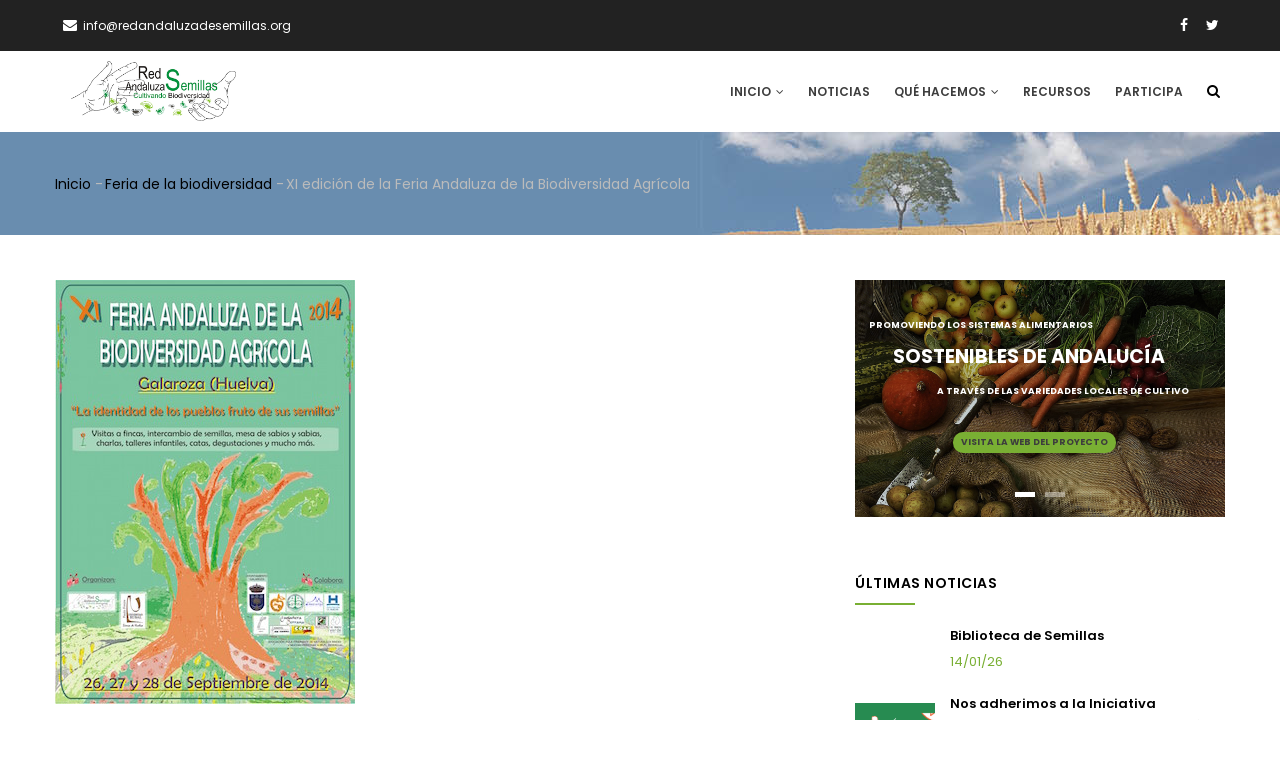

--- FILE ---
content_type: text/html; charset=UTF-8
request_url: https://redandaluzadesemillas.org/feria-biodiversidad/xi-edicion-de-la-feria-andaluza-de-la-biodiversidad-agricola
body_size: 10949
content:
<!DOCTYPE html>
<html lang="en" dir="ltr" prefix="content: http://purl.org/rss/1.0/modules/content/  dc: http://purl.org/dc/terms/  foaf: http://xmlns.com/foaf/0.1/  og: http://ogp.me/ns#  rdfs: http://www.w3.org/2000/01/rdf-schema#  schema: http://schema.org/  sioc: http://rdfs.org/sioc/ns#  sioct: http://rdfs.org/sioc/types#  skos: http://www.w3.org/2004/02/skos/core#  xsd: http://www.w3.org/2001/XMLSchema# ">
  <head> 
    <meta charset="utf-8" />
<meta name="title" content="XI edición de la Feria Andaluza de la Biodiversidad Agrícola | Red Andaluza de Semillas" />
<link rel="canonical" href="https://redandaluzadesemillas.org/feria-biodiversidad/xi-edicion-de-la-feria-andaluza-de-la-biodiversidad-agricola" />
<meta name="twitter:card" content="summary_large_image" />
<meta property="og:site_name" content="Red Andaluza de Semillas" />
<meta name="description" content="La XI Feria Andaluza de la Biodiversidad Agrícola tendrá lugar en Galaroza (Huelva) del 26 al 28 de septiembre de 2014 y estará organizada por la Red Andaluza de Semillas - RAS y la Universidad Rural Pablo Freire - Sierra de Huelva. El evento cuenta con la colaboración del Ayuntamiento de Galaroza, Asociación Amigos de los Senderos El Paraíso, El Manantial, Asociación Cultural Lieva, Cooperativa Castañera Serrana, Grupo Recolectores e Inventores, Colectivo Sin Tierra, Asociación Aula Itinerante De Naturaleza Raíces, Vivero La Mano Verde y muchas Personas a título individual." />
<meta property="og:type" content="Use articles for time-sensitive content like news, press releases or blog posts." />
<meta name="twitter:site" content="@cultivandobio" />
<meta name="twitter:description" content="La XI Feria Andaluza de la Biodiversidad Agrícola tendrá lugar en Galaroza (Huelva) del 26 al 28 de septiembre de 2014 y estará organizada por la Red Andaluza de Semillas - RAS y la Universidad Rural Pablo Freire - Sierra de Huelva. El evento cuenta con la colaboración del Ayuntamiento de Galaroza, Asociación Amigos de los Senderos El Paraíso, El Manantial, Asociación Cultural Lieva, Cooperativa Castañera Serrana, Grupo Recolectores e Inventores, Colectivo Sin Tierra, Asociación Aula Itinerante De Naturaleza Raíces, Vivero La Mano Verde y muchas Personas a título individual." />
<meta name="twitter:title" content="XI edición de la Feria Andaluza de la Biodiversidad Agrícola" />
<meta name="twitter:site:id" content="522584103" />
<meta property="og:url" content="https://redandaluzadesemillas.org/feria-biodiversidad/xi-edicion-de-la-feria-andaluza-de-la-biodiversidad-agricola" />
<meta property="og:title" content="XI edición de la Feria Andaluza de la Biodiversidad Agrícola | Red Andaluza de Semillas" />
<link rel="image_src" href="https://redandaluzadesemillas.org/sites/default/files/semillas-1024x684.jpg" />
<meta name="twitter:creator:id" content="522584103" />
<meta name="twitter:creator" content="@cultivandobio" />
<meta name="twitter:url" content="https://redandaluzadesemillas.org/feria-biodiversidad/xi-edicion-de-la-feria-andaluza-de-la-biodiversidad-agricola" />
<meta property="og:description" content="La XI Feria Andaluza de la Biodiversidad Agrícola tendrá lugar en Galaroza (Huelva) del 26 al 28 de septiembre de 2014 y estará organizada por la Red Andaluza de Semillas - RAS y la Universidad Rural Pablo Freire - Sierra de Huelva. El evento cuenta con la colaboración del Ayuntamiento de Galaroza, Asociación Amigos de los Senderos El Paraíso, El Manantial, Asociación Cultural Lieva, Cooperativa Castañera Serrana, Grupo Recolectores e Inventores, Colectivo Sin Tierra, Asociación Aula Itinerante De Naturaleza Raíces, Vivero La Mano Verde y muchas Personas a título individual." />
<meta name="twitter:image" content="https://redandaluzadesemillas.org/sites/default/files/styles/large/public/articles/fab11.jpg?itok=n-CHQSD_" />
<meta property="og:image" content="https://redandaluzadesemillas.org/sites/default/files/styles/normal_size/public/articles/fab11.jpg?itok=6-EYyfSM" />
<meta name="Generator" content="Drupal 8 (https://www.drupal.org)" />
<meta name="MobileOptimized" content="width" />
<meta name="HandheldFriendly" content="true" />
<meta name="viewport" content="width=device-width, initial-scale=1.0" />
<link rel="shortcut icon" href="/favicon.ico" type="image/vnd.microsoft.icon" />
<script>window.a2a_config=window.a2a_config||{};a2a_config.callbacks=[];a2a_config.overlays=[];a2a_config.templates={};</script>

    <title>XI edición de la Feria Andaluza de la Biodiversidad Agrícola | Red Andaluza de Semillas</title>
    <link rel="stylesheet" href="/sites/default/files/css/css_SqIPEu6wxvdsF4CC4UU8cO59sVmPIHsvAUprDsbicfk.css?q6b44v" media="all" />
<link rel="stylesheet" href="//fonts.googleapis.com/css?family=Libre+Baskerville:400,400i" media="all" />
<link rel="stylesheet" href="//fonts.googleapis.com/css?family=Poppins:400,500,600,700" media="all" />
<link rel="stylesheet" href="/sites/default/files/css/css__V0Ay0TtZmgK_pfX1gX4P4JaEJOyWn_F-2BTWA5sPr4.css?q6b44v" media="all" />


    <script type="application/json" data-drupal-selector="drupal-settings-json">{"path":{"baseUrl":"\/","scriptPath":null,"pathPrefix":"","currentPath":"node\/141","currentPathIsAdmin":false,"isFront":false,"currentLanguage":"en"},"pluralDelimiter":"\u0003","ajaxPageState":{"libraries":"addtoany\/addtoany,calendar\/calendar.theme,core\/html5shiv,entity_pager\/entity-pager,gavias_blockbuilder\/gavias_blockbuilder.assets.frontend,gavias_kiamo\/gavias_kiamo.skin.lime_green,gavias_kiamo\/global-styling,gavias_sliderlayer\/gavias_sliderlayer.assets.frontend,system\/base,views\/views.ajax,views\/views.module","theme":"gavias_kiamo","theme_token":null},"ajaxTrustedUrl":{"form_action_p_pvdeGsVG5zNF_XLGPTvYSKCf43t8qZYSwcfZl2uzM":true,"\/search\/node":true},"gavias_blockbuilder":{"url_edit":"\/admin\/structure\/gavias_blockbuilder\/edit\/-----"},"views":{"ajax_path":"\/index.php\/views\/ajax","ajaxViews":{"views_dom_id:5afb4f246d875b07ecc83d020665a105ed2e502664c2490f598080be037c8bdb":{"view_name":"post_other","view_display_id":"block_1","view_args":"","view_path":"\/index.php\/feria-biodiversidad\/xi-edicion-de-la-feria-andaluza-de-la-biodiversidad-agricola","view_base_path":"blogs-grid","view_dom_id":"5afb4f246d875b07ecc83d020665a105ed2e502664c2490f598080be037c8bdb","pager_element":0}}},"user":{"uid":0,"permissionsHash":"4ef980ddb272302d23f7687ab7b59dec56a9cc0a40f2b6df619865d3292021b9"}}</script>

<!--[if lte IE 8]>
<script src="/core/assets/vendor/html5shiv/html5shiv.min.js?v=3.7.3"></script>
<![endif]-->
<script src="/core/assets/vendor/domready/ready.min.js?v=1.0.8"></script>
<script src="/core/assets/vendor/jquery/jquery.min.js?v=3.2.1"></script>
<script src="/core/misc/drupalSettingsLoader.js?v=8.4.4"></script>
<script src="/core/misc/drupal.js?v=8.4.4"></script>
<script src="/core/misc/drupal.init.js?v=8.4.4"></script>
<script src="/themes/gavias_kiamo/js/bootstrap.js?v=8.4.4"></script>
<script src="/themes/gavias_kiamo/js/imagesloader.min.js?v=8.4.4"></script>
<script src="/themes/gavias_kiamo/vendor/jquery.easing.js?v=8.4.4"></script>
<script src="/themes/gavias_kiamo/vendor/jquery.appear.js?v=8.4.4"></script>
<script src="/themes/gavias_kiamo/vendor/jquery.easypiechart.min.js?v=8.4.4"></script>
<script src="/themes/gavias_kiamo/vendor/owl-carousel/owl.carousel.min.js?v=8.4.4"></script>
<script src="/themes/gavias_kiamo/vendor/waypoint.js?v=8.4.4"></script>
<script src="/themes/gavias_kiamo/vendor/count-to.js?v=8.4.4"></script>
<script src="/themes/gavias_kiamo/vendor/masonry.pkgd.min.js?v=8.4.4"></script>
<script src="/themes/gavias_kiamo/vendor/isotope.pkgd.min.js?v=8.4.4"></script>
<script src="/themes/gavias_kiamo/vendor/wow.min.js?v=8.4.4"></script>
<script src="/themes/gavias_kiamo/vendor/jpreloader.min.js?v=8.4.4"></script>
<script src="/themes/gavias_kiamo/vendor/prettyphoto/js/jquery.prettyPhoto.js?v=8.4.4"></script>
<script src="/themes/gavias_kiamo/vendor/ytplayer/js/jquery.mb.YTPlayer.min.js?v=8.4.4"></script>
<script src="/themes/gavias_kiamo/vendor/jquery.typer/src/jquery.typer.js?v=8.4.4"></script>
<script src="/themes/gavias_kiamo/vendor/unslider-min.js?v=8.4.4"></script>
<script src="/themes/gavias_kiamo/vendor/perfect-scrollbar.jquery.min.js?v=8.4.4"></script>
<script src="/themes/gavias_kiamo/vendor/magnific/jquery.magnific-popup.min.js?v=8.4.4"></script>
<script src="/themes/gavias_kiamo/vendor/popup-gallery/js/lightgallery.min.js?v=8.4.4"></script>
<script src="/themes/gavias_kiamo/vendor/slick/slick.min.js?v=8.4.4"></script>
<script src="/themes/gavias_kiamo/js/main.js?v=8.4.4"></script>
<script src="/modules/gavias_sliderlayer/vendor/revolution/js/source/jquery.themepunch.tools.min.js?v=1.x"></script>
<script src="/modules/gavias_sliderlayer/vendor/revolution/js/source/jquery.themepunch.revolution.js?v=1.x"></script>
<script src="/modules/gavias_sliderlayer/vendor/revolution/js/extensions/revolution.extension.actions.min.js?v=1.x"></script>
<script src="/modules/gavias_sliderlayer/vendor/revolution/js/extensions/revolution.extension.carousel.min.js?v=1.x"></script>
<script src="/modules/gavias_sliderlayer/vendor/revolution/js/extensions/revolution.extension.kenburn.min.js?v=1.x"></script>
<script src="/modules/gavias_sliderlayer/vendor/revolution/js/extensions/revolution.extension.layeranimation.min.js?v=1.x"></script>
<script src="/modules/gavias_sliderlayer/vendor/revolution/js/extensions/revolution.extension.migration.min.js?v=1.x"></script>
<script src="/modules/gavias_sliderlayer/vendor/revolution/js/extensions/revolution.extension.navigation.min.js?v=1.x"></script>
<script src="/modules/gavias_sliderlayer/vendor/revolution/js/extensions/revolution.extension.parallax.min.js?v=1.x"></script>
<script src="/modules/gavias_sliderlayer/vendor/revolution/js/extensions/revolution.extension.slideanims.min.js?v=1.x"></script>
<script src="/modules/gavias_sliderlayer/vendor/revolution/js/extensions/revolution.extension.video.min.js?v=1.x"></script>


    <link rel="stylesheet" href="https://redandaluzadesemillas.org/themes/gavias_kiamo/css/custom.css" media="screen" />
    <link rel="stylesheet" href="https://redandaluzadesemillas.org/themes/gavias_kiamo/css/update.css" media="screen" />

    

          <style type="text/css">
        header .site-branding-logo {padding: 10px 16px;}.site-branding-logo img {max-height: 60px;}.post-style-list.small .post-title a {hyphens: manual;}.item-list ul li.view-list-item .post-main-block {margin-top: 10px;}.post-style-list .post-block .post-image {margin-top: 10px;}.post-created {color: #79af33;}.fieldgroup {margin-top: 15px;}.post-content .field--name-body a, .column-content a {text-decoration: underline;color: #79af33;}.post-content .field--name-body a:hover, .column-content a:hover {text-decoration: none;color: #79af33;}.column-content a.btn-them {color: #FFFFFF;}span.fieldset-legend {font-family: "Poppins",sans-serif;font-size: 14px;line-height: 1.8;color: #727272;font-weight: bold;}label { margin-top: 15px;} label.option {font-weight: normal;}.widget.gsc-call-to-action.button-center .button-action {position: absolute;top: 250px;left: 0;right: 0;margin: 0 auto;}.form-actions.webform-actions {margin-top: 20px;margin-bottom: 50px;}.fieldset-wrapper .checkbox-hidden-legend legend{display: none;}.checkbox-hidden-legend legend{margin-bottom: 0px}.field--name-field-project a {padding: 10px 10px 10px 20px;display: block;border: 1px solid #EEEEEE;background: #F6F6F6;text-transform: none;font-size: 13px;font-weight: 600;text-transform: uppercase;overflow: hidden;-webkit-transition: all 0.35s;-o-transition: all 0.35s;transition: all 0.35s;-moz-transition: all 0.35s;-ms-transition: all 0.35s;position: relative;letter-spacing: 0.5px;}.field.field--name-field-project.field--type-entity-reference.field--label-inline {margin-bottom: 15px;}.portfolio-v1 .content-inner .title a {font-size: 10px;}.field--name-field-adjunto-proyecto, .field--name-field-adjunto-noticia, .field--name-field-adjunto-recursos a {border-radius: 60px;-webkit-border-radius: 60px;-moz-border-radius: 60px;-ms-border-radius: 60px;-o-border-radius: 60px;-webkit-transition: all 0.35s;-o-transition: all 0.35s;transition: all 0.35s;-moz-transition: all 0.35s;-ms-transition: all 0.35s;text-transform: uppercase;font-weight: 700;letter-spacing: 2px;border: 2px solid transparent;margin-bottom: 20px;display: inline-block;clear: both;background: #79AF33;color: #fff;overflow: hidden;-webkit-transition: all 0.3s;-o-transition: all 0.3s;transition: all 0.3s;-moz-transition: all 0.3s;-ms-transition: all 0.3s;border-radius: 30px;-webkit-border-radius: 30px;-moz-border-radius: 30px;-ms-border-radius: 30px;-o-border-radius: 30px;font-size: 12px;font-weight: 700;letter-spacing: 1px;text-transform: uppercase;padding: 9px 24px 9px;position: relative;display: inline-block;z-index: 1;-webkit-box-shadow: 0px 5px 10px 0px rgba(0,0,0,0.2);box-shadow: 0px 5px 10px 0px rgba(0,0,0,0.2);}.field--name-field-adjunto-proyecto, .field--name-field-adjunto-noticia a:hover {color: #fff;background: #93ca4b;}.fdnc-participan .box-content {min-height: 340px;}.fdnc-participants-first .box-content {min-height: 386px;}.fdnc-participan .image { border: #79af33 solid;}.fdnc-dirigido img {border-radius: 30px;-webkit-border-radius: 30px;-moz-border-radius: 30px;-ms-border-radius: 30px;-o-border-radius: 30px;}.fdnc-action-top-left {margin-top: 120px;}.fdnc-action-top-right {margin-top: 40px;}.rei-campanas .carousel-nav .tab-carousel-nav .slick-slide .item a {font-size: 16px;}.participa-icon-box-top {min-height: 366px;}.widget.gsc-heading .title-desc {max-width: 90%;}.partner-steps {min-height: 336px;}.breadcrumb-content-inner .gva-breadcrumb-content .page-title {visibility: hidden;}.breadcrumb li {max-width: 80%;text-overflow: ellipsis;overflow: hidden;white-space: nowrap;}.addtoany_list {margin-top: 15px;clear: both;float: left;}.node--view-mode-full.node--type-portfolio .post-title {text-transform: none;}
      </style>
    
          <style class="customize"></style>
    
  </head>

  
  <body class="layout-no-sidebars wide js-preloader path-node node--type-article">

    <a href="#main-content" class="visually-hidden focusable">
      Skip to main content
    </a>
    
    
 <div class="body-page gva-body-page">
	    <div id="jpreContent">
        <div id="jprecontent-inner">
           <div class="preloader-wrapper hidden active">
              <img src="https://redandaluzadesemillas.org/themes/gavias_kiamo/images/preloader/preloader-7.gif" alt="" />
           </div>  
        </div>
      </div>
      <header id="header" class="header-v1">
  
      <div class="topbar">
      <div class="topbar-inner">
        <div class="container">
          <div class="row">
            <div class="col-lg-12 col-sm-12">
              <div class="topbar-content">  <div>
    <div id="block-topbar" class="block block-block-content block-block-contenta87cb642-bb80-4bd8-9bb0-ed5e2d4da5e0 no-title">
  
    
      <div class="content block-content">
      
            <div class="field field--name-body field--type-text-with-summary field--label-hidden field__item"><div class="pull-left text-left">
      <ul class="inline">
           <li><span><i class="fa fa-envelope"></i>info@redandaluzadesemillas.org</span></li>
      </ul>
</div>
<div class="pull-right text-right">
     <ul class="inline">
           <li><a target="_blank" href="https://www.facebook.com/Red.Andaluza.Semillas.Cultivando.Biodiversidad/"><i class="fa fa-facebook"></i></a></li>
          <li><a target="_blank" href="https://twitter.com/cultivandobio"><i class="fa fa-twitter"></i></a></li>
      </ul>
</div></div>
      
    </div>
  </div>

  </div>
</div> 
            </div>
          </div>   
        </div>
      </div>
    </div>
  
            

   <div class="header-main gv-sticky-menu">
      <div class="container header-content-layout">
         <div class="header-main-inner p-relative">
            <div class="row">
              <div class="col-md-3 col-sm-6 col-xs-8 branding">
                                    <div>
    
      <a href="/" title="Home" rel="home" class="site-branding-logo">
        
        <img src="/sites/default/files/logo.png" alt="Home" />
          </a>
    
  </div>

                              </div>

              <div class="col-md-9 col-sm-6 col-xs-4 p-static">
                <div class="header-inner clearfix">
                  <div class="main-menu">
                    <div class="area-main-menu">
                      <div class="area-inner">
                          <div class="gva-offcanvas-mobile">
                            <div class="close-offcanvas hidden"><i class="fa fa-times"></i></div>
                                                            <div>
    <nav aria-labelledby="block-mainnavigation-menu" id="block-mainnavigation" class="block block-menu navigation menu--main">
          
  
  <h2  class="visually-hidden block-title block-title" id="block-mainnavigation-menu"><span>Main navigation</span></h2>
  
  <div class="block-content">
                 
<div class="gva-navigation">

              <ul  class="clearfix gva_menu gva_menu_main">
      
                              
            <li  class="menu-item menu-item--expanded ">
        <a href="/">
                    Inicio
                      <span class="icaret nav-plus fa fa-angle-down"></span>
            
        </a>
          
                                <ul class="menu sub-menu">
                              
            <li  class="menu-item">
        <a href="/quienes-somos">
                    Quiénes somos
            
        </a>
          
              </li>
        </ul>
  
              </li>
                          
            <li  class="menu-item ">
        <a href="/noticias">
                    Noticias
            
        </a>
          
              </li>
                          
            <li  class="menu-item menu-item--expanded ">
        <a href="/que-hacemos">
                    Qué hacemos
                      <span class="icaret nav-plus fa fa-angle-down"></span>
            
        </a>
          
                                <ul class="menu sub-menu">
                              
            <li  class="menu-item">
        <a href="/banco-de-memoria">
                    Banco de Memoria
            
        </a>
          
              </li>
                          
            <li  class="menu-item">
        <a href="/proyectos">
                    Proyectos
            
        </a>
          
              </li>
                          
            <li  class="menu-item">
        <a href="/feria-biodiversidad">
                    Feria Andaluza de la Biodiversidad Agrícola
            
        </a>
          
              </li>
                          
            <li  class="menu-item">
        <a href="/red-resiembra-intercambio">
                    Red de intercambio de semillas
            
        </a>
          
              </li>
        </ul>
  
              </li>
                          
            <li  class="menu-item ">
        <a href="/recursos">
                    Recursos
            
        </a>
          
              </li>
                          
            <li  class="menu-item ">
        <a href="/participa">
                    Participa
            
        </a>
          
              </li>
        </ul>
  

</div>


        </div>  
</nav>

  </div>

                            
                              
                                                       
                          </div>
                          
                          <div id="menu-bar" class="menu-bar hidden-lg hidden-md">
                            <span class="one"></span>
                            <span class="two"></span>
                            <span class="three"></span>
                          </div>
                        
                                                  <div class="gva-search-region search-region">
                            <span class="icon"><i class="fa fa-search"></i></span>
                            <div class="search-content">  
                                <div>
    <div class="search-block-form block block-search container-inline" data-drupal-selector="search-block-form" id="block-searchform" role="search">
  
    
      <form action="/search/node" method="get" id="search-block-form" accept-charset="UTF-8" class="search-form search-block-form">
  <div class="js-form-item form-item js-form-type-search form-item-keys js-form-item-keys form-no-label">
      <label for="edit-keys" class="visually-hidden">Search</label>
        <input title="Enter the terms you wish to search for." data-drupal-selector="edit-keys" type="search" id="edit-keys" name="keys" value="" size="15" maxlength="128" class="form-search" />

        </div>
<div data-drupal-selector="edit-actions" class="form-actions js-form-wrapper form-wrapper" id="edit-actions"><input class="search-form__submit button js-form-submit form-submit" data-drupal-selector="edit-submit" type="submit" id="edit-submit" value="Search" />
</div>

</form>

  </div>

  </div>

                            </div>  
                          </div>
                                              </div>
                    </div>
                  </div>  
                </div> 
              </div>

            </div>
         </div>
      </div>
   </div>

</header>
	
   		<div class="breadcrumbs">
			  <div>
    
<div class="breadcrumb-content-inner">
  <div class="gva-breadcrumb-content">
    <div id="block-gavias-kiamo-breadcrumbs" class="text-dark block gva-block-breadcrumb block-system block-system-breadcrumb-block no-title">
      <div class="breadcrumb-style" style="background-color: #F6F6F6;background-image: url(&#039;https://redandaluzadesemillas.org/sites/default/files/bgBreadCrumb2.jpg&#039;);background-position: right top;background-repeat: no-repeat;">
        <div class="container">
          <div class="breadcrumb-content-main">
            <h2 class="page-title">Blog </h2>
             
                          
                          <div class="hidden-breadcrumb-links">
                <div class="content block-content">
                  <div class="breadcrumb-links">
  <div class="content-inner">
          <nav class="breadcrumb " aria-labelledby="system-breadcrumb">
        <h2 id="system-breadcrumb" class="visually-hidden">Breadcrumb</h2>
        <ol>
          
                            <li>
                          <a href="/">Inicio</a>
                                      <span class=""> - </span>
              
          </li>
                            <li>
                          <a href="/feria-biodiversidad">Feria de la biodiversidad</a>
                                      <span class=""> - </span>
              
          </li>
                            <li>
                          
                          
          </li>
                            <li>
                          XI edición de la Feria Andaluza de la Biodiversidad Agrícola
                          
          </li>
        
          <li></li>
        </ol>
      </nav>
      </div> 
</div>  
                </div>
              </div>  
                      </div> 
        </div>   
      </div> 
    </div>  
  </div>  
</div>  


  </div>

		</div>
		
	<div role="main" class="main main-page">
	
		<div class="clearfix"></div>
			

					<div class="help show">
				<div class="container">
					<div class="content-inner">
						  <div>
    

  </div>

					</div>
				</div>
			</div>
		
				
		<div class="clearfix"></div>
				
		<div class="clearfix"></div>
		
		<div id="content" class="content content-full">
			<div class="container">
				<div class="content-main-inner">
	<div class="row">
		
					
						 				 		
							
       

		<div id="page-main-content" class="main-content col-xs-12 col-md-8 sb-r ">

			<div class="main-content-inner">
				
				
									<div class="content-main">
						  <div>
    <div id="block-gavias-kiamo-content" class="block block-system block-system-main-block no-title">
  
    
      <div class="content block-content">
      
<!-- Start Display article for teaser page -->
<!-- Start Display article for detail page -->

<article data-history-node-id="141" role="article" about="/feria-biodiversidad/xi-edicion-de-la-feria-andaluza-de-la-biodiversidad-agricola" typeof="schema:Article" class="node node-detail node--type-article node--promoted node--view-mode-full clearfix">
  <div class="post-block">
      
    <div class="post-thumbnail post-standard">
              
            <div class="field field--name-field-image field--type-image field--label-hidden field__item">  <img property="schema:image" src="/sites/default/files/articles/fab11.jpg" alt="" typeof="foaf:Image" />

</div>
      
        
    </div>

    <div class="post-content">
      
         <h1 class="post-title"><span property="schema:name">XI edición de la Feria Andaluza de la Biodiversidad Agrícola</span>
</h1>
        <span property="schema:name" content="XI edición de la Feria Andaluza de la Biodiversidad Agrícola" class="hidden"></span>
  <span property="schema:interactionCount" content="UserComments:0" class="hidden"></span>
         
      <div class="post-meta">
        <span class="post-categories"></span> 
        <span class="post-created"> Publicado: 26/09/2014 </span> 
      </div>
      
              <div class="node__meta hidden">
          <article typeof="schema:Person" about="/user/1">
  </article>

          <span>
            Submitted by <span rel="schema:author"><span lang="" about="/user/1" typeof="schema:Person" property="schema:name" datatype="">rasadmin</span></span>
 on 26 September 2014          </span>
            <span property="schema:dateCreated" content="2014-09-26T08:36:56+00:00" class="hidden"></span>

        </div>
      
      <div class="node__content clearfix">
        
            <div property="schema:text" class="field field--name-body field--type-text-with-summary field--label-hidden field__item"><p>La XI Feria Andaluza de la Biodiversidad Agrícola tendrá lugar en Galaroza (Huelva) del 26 al 28 de septiembre de 2014 y estará organizada por la Red Andaluza de Semillas - RAS y la Universidad Rural Pablo Freire - Sierra de Huelva. El evento cuenta con la colaboración del Ayuntamiento de Galaroza, Asociación Amigos de los Senderos El Paraíso, El Manantial, Asociación Cultural Lieva, Cooperativa Castañera Serrana, Grupo Recolectores e Inventores, Colectivo Sin Tierra, Asociación Aula Itinerante De Naturaleza Raíces, Vivero La Mano Verde y muchas Personas a título individual.</p>
</div>
      
      <div class="field field--name-field-tags field--type-entity-reference field--label-hidden field__items">
              <div class="field__item"><a href="/taxonomy/term/18" property="schema:about" hreflang="en">FABA</a></div>
          </div>
  <span class="a2a_kit a2a_kit_size_32 addtoany_list" data-a2a-url="https://redandaluzadesemillas.org/feria-biodiversidad/xi-edicion-de-la-feria-andaluza-de-la-biodiversidad-agricola" data-a2a-title="XI edición de la Feria Andaluza de la Biodiversidad Agrícola"><a class="a2a_button_facebook"></a><a class="a2a_button_twitter"></a><a class="a2a_button_google_plus"></a><a class="a2a_button_email"></a><a class="a2a_dd addtoany_share" href="https://www.addtoany.com/share#url=https%3A%2F%2Fredandaluzadesemillas.org%2Fferia-biodiversidad%2Fxi-edicion-de-la-feria-andaluza-de-la-biodiversidad-agricola&amp;title=XI%20edici%C3%B3n%20de%20la%20Feria%20Andaluza%20de%20la%20Biodiversidad%20Agr%C3%ADcola"></a></span>
      </div>
      <div id="node-single-comment">
        <section rel="schema:comment">
  
  

  
</section>

      </div>

    </div>

  </div>

</article>

<!-- End Display article for detail page -->

    </div>
  </div>

  </div>

					</div>
				
									<div class="content-bottom">
						  <div>
    <div class="views-element-container pager block block-views block-views-blockentity-pager-example-entity-pager-example-block no-title" id="block-views-block-entity-pager-example-entity-pager-example-block">
  
    
      <div class="content block-content">
      <div><div class="gva-view view-page js-view-dom-id-c8407dd259cfeedc6b66583bf33caa59938261ca9df71a922d3cf86917a36914">
  
  
  

  
  
  

  
<div class="views-view-entity-pager entity-pager count-word-many">
  <ul class="entity-pager-list">
            <li class="entity-pager-item entity-pager-item-prev">
          <a href="/index.php/feria-biodiversidad/x-edicion-de-la-feria-andaluza-de-la-biodiversidad-agricola" hreflang="en">&lt; ant</a>
        </li>
              <li class="entity-pager-item entity-pager-item-all">
          <a href="/index.php/"><i class="fa fa-home"></i></a>
        </li>
              <li class="entity-pager-item entity-pager-item-next">
          <a href="/index.php/feria-biodiversidad/xii-edicion-de-la-feria-andaluza-de-la-biodiversidad-agricola" hreflang="en">sig &gt;</a>
        </li>
        </ul>
</div>

  
  

  
  

  
  
</div>
</div>

    </div>
  </div>

  </div>

					</div>
							</div>

		</div>

		<!-- Sidebar Left -->
				<!-- End Sidebar Left -->

		<!-- Sidebar Right -->
									 

			<div class="col-lg-4 col-md-4 col-sm-12 col-xs-12 sidebar sidebar-right theiaStickySidebar">
				<div class="sidebar-inner">
					  <div>
    <div id="block-gaviassliderlayersliderfdncsidebar" class="block block-gavias-sliderlayer block-gavias-sliderlayer-blockgavias-sliderlayer-block____5 no-title">
  
    
      <div class="content block-content">
      <div class="gavias_sliderlayer rev_slider_wrapper fullwidthbanner-container" style="height:750px" >
   <div id="j19sj" class="rev_slider fullwidthabanner" data-version="5.4.1">
      <ul>
         <li data-transition="random" data-easein="Power0.easeIn" data-easeout="Power1.easeOut" data-slotamount="7" data-kenburns="off" data-masterspeed="default" data-index="rs-1" >
   	<img class="rev-slidebg" src="/sites/default/files/gva-sliderlayer-upload/siderFDNC_1-olx7om.jpg" alt=""  data-duration="9000" data-bgparallax="8"  data-scalestart="0" data-scaleend="0" data-kenburns="off"  data-bgrepeat="no-repeat" style="background-color:" data-bgfit="cover" data-bgposition="center top" /><div class="tp-caption text text-white  slide-style-1 " data-x="45" data-y="120" data-start="1000.00" data-transform_idle="o:1;" data-transform_in="x:inherit;y:inherit;z:0;rX:0deg;rY:0;rZ:0;sX:2;sY:2;skX:0;skY:0;opacity:0;s:600;e:easeOutExpo;" style="z-index:5" >
  Promoviendo los sistemas alimentarios</div><div class="tp-caption text text-white  slide-style-3 " data-x="120" data-y="205" data-start="1370.59" data-transform_idle="o:1;" data-transform_in="x:inherit;y:inherit;z:0;rX:0deg;rY:0;rZ:0;sX:2;sY:2;skX:0;skY:0;opacity:0;s:600;e:easeOutExpo;" style="z-index:4" >
  sostenibles de Andalucía</div><div class="tp-caption text text-white  slide-style-1 " data-x="260" data-y="330" data-start="1000.00" data-transform_idle="o:1;" data-transform_in="x:inherit;y:inherit;z:0;rX:0deg;rY:0;rZ:0;sX:2;sY:2;skX:0;skY:0;opacity:0;s:600;e:easeOutExpo;" style="z-index:3" >
  a través de las variedades locales de cultivo</div><div class="tp-caption text btn btn-theme slide-style-1 " data-x="310" data-y="480" data-start="520.00" data-transform_idle="o:1;" data-transform_in="x:inherit;y:[-100%];z:0;rX:0deg;rY:0;rZ:0;sX:1;sY:1;skX:0;skY:0;opacity:0;s:600;e:easeOutExpo;" style="z-index:2" >
  <a href="/alimentacionsostenible">Visita la web del proyecto</a></div></li>

<li data-transition="random" data-easein="Power0.easeIn" data-easeout="Power1.easeOut" data-slotamount="7" data-kenburns="off" data-masterspeed="default" data-index="rs-2" >
   	<img class="rev-slidebg" src="/sites/default/files/gva-sliderlayer-upload/siderFDNC_4-vf9dds.jpg" alt=""  data-duration="9000" data-bgparallax="8"  data-scalestart="0" data-scaleend="0" data-kenburns="off"  data-bgrepeat="no-repeat" style="background-color:" data-bgfit="cover" data-bgposition="center top" /><div class="tp-caption text text-center text-white slide-style-2 " data-x="center" data-y="280" data-start="1000.00" data-transform_idle="o:1;" data-transform_in="x:inherit;y:[-100%];z:0;rX:0deg;rY:0;rZ:0;sX:1;sY:1;skX:0;skY:0;opacity:0;s:600;e:easeOutExpo;" style="z-index:3" >
  Pensar de otra forma<br> para producir y consumir mejor</div><div class="tp-caption text btn btn-white slide-style-1 " data-x="center" data-y="420" data-start="2000.00" data-transform_idle="o:1;" data-transform_in="x:inherit;y:[-100%];z:0;rX:0deg;rY:0;rZ:0;sX:1;sY:1;skX:0;skY:0;opacity:0;s:600;e:easeOutExpo;" style="z-index:2" >
  <a href="/alimentacionsostenible">Aprende más</a></div></li>

      </ul>
      <div class="tp-bannertimer tp-top"></div>
   </div>
</div>
<script type="text/javascript">
<!--//--><![CDATA[//><!--
  jQuery(document).ready(function($){

    jQuery('#j19sj').show().revolution({"delay":9000,"gridheight":750,"gridwidth":1170,"minHeight":0,"autoHeight":"off","sliderType":"standard","sliderLayout":"auto","fullScreenAutoWidth":"on","fullScreenAlignForce":"off","fullScreenOffsetContainer":"","fullScreenOffset":"0","hideCaptionAtLimit":0,"hideAllCaptionAtLimit":0,"hideSliderAtLimit":0,"disableProgressBar":"off","stopAtSlide":-1,"stopAfterLoops":-1,"shadow":"0","dottedOverlay":"none","startDelay":0,"lazyType":"smart","spinner":"spinner0","shuffle":"off","parallax":{"type":"mouse","origo":"slidercenter","speed":2000,"levels":[4,5,6,7,12,16,10,50,46,47,48,49,50,55]},"navigation":{"onHoverStop":"on","touch":{"touchenabled":"on"},"arrows":{"enable":true,"left":{"h_align":"left","v_align":"center","h_offset":20,"v_offset":0},"right":{"h_align":"right","v_align":"center","h_offset":20,"v_offset":0}},"bullets":{"enable":true,"v_align":"bottom","h_align":"center","v_offset":20,"space":10,"tmp":""}}});
  });
//--><!]]>
</script>
    </div>
  </div>
<div class="views-element-container block block-views block-views-blockpost-other-block-1" id="block-views-block-post-other-block-1">
  
      <h2 class="block-title" ><span>Últimas Noticias</span></h2>
    
      <div class="content block-content">
      <div><div class="post-style-list small gva-view js-view-dom-id-5afb4f246d875b07ecc83d020665a105ed2e502664c2490f598080be037c8bdb">
  
  
  

  
  
  

  <div class="item-list">
  
  <ul>

          <li class="view-list-item" ><div class="views-field views-field-nothing"><div class="field-content"><div class="post-block">
      <div class="post-image">
            
      </div>
      <div class="post-content">
            <div class="post-title"> <a href="/noticias/biblioteca-de-semillas-0" hreflang="en">Biblioteca de Semillas</a> </div>            
            <div class="post-meta">
                   <span class="post-created">14/01/26 </span>
	     </div>
       </div>
</div></div></div></li>
          <li class="view-list-item" ><div class="views-field views-field-nothing"><div class="field-content"><div class="post-block">
      <div class="post-image">
              <a href="/noticias/nos-adherimos-la-iniciativa-ciudadana-europea-la-alimentacion-es-un-derecho-humano"><img src="/sites/default/files/styles/small/public/articles/Iniciativa%20web.png?itok=1A5FKul4" alt="" typeof="Image" />

</a>

      </div>
      <div class="post-content">
            <div class="post-title"> <a href="/noticias/nos-adherimos-la-iniciativa-ciudadana-europea-la-alimentacion-es-un-derecho-humano" hreflang="en">Nos adherimos a la Iniciativa Ciudadana Europea La Alimentación es un Derecho Humano</a> </div>            
            <div class="post-meta">
                   <span class="post-created">13/01/26 </span>
	     </div>
       </div>
</div></div></div></li>
          <li class="view-list-item" ><div class="views-field views-field-nothing"><div class="field-content"><div class="post-block">
      <div class="post-image">
              <a href="/noticias/intercambio-de-semillas-en-el-mercado-de-semillas-y-saberes-de-montilla-cordoba"><img src="/sites/default/files/styles/small/public/articles/Cartel%20Mercado%20web.jpg?itok=FU_mIJRb" alt="" typeof="Image" />

</a>

      </div>
      <div class="post-content">
            <div class="post-title"> <a href="/noticias/intercambio-de-semillas-en-el-mercado-de-semillas-y-saberes-de-montilla-cordoba" hreflang="en">Intercambio de semillas en el Mercado de Semillas y Saberes de Montilla (Córdoba)</a> </div>            
            <div class="post-meta">
                   <span class="post-created">18/12/25 </span>
	     </div>
       </div>
</div></div></div></li>
          <li class="view-list-item" ><div class="views-field views-field-nothing"><div class="field-content"><div class="post-block">
      <div class="post-image">
              <a href="/noticias/abierto-el-plazo-para-solicitar-la-participacion-en-las-campanas-de-intercambio-y-4"><img src="/sites/default/files/styles/small/public/articles/2026%20primavera%20verano%20web.jpg?itok=rjqxsIfS" alt="" typeof="Image" />

</a>

      </div>
      <div class="post-content">
            <div class="post-title"> <a href="/noticias/abierto-el-plazo-para-solicitar-la-participacion-en-las-campanas-de-intercambio-y-4" hreflang="en">Abierto el plazo para solicitar la participación en las campañas de Intercambio y Apadrina una variedad primavera verano 2026, hasta el 7 de enero</a> </div>            
            <div class="post-meta">
                   <span class="post-created">16/12/25 </span>
	     </div>
       </div>
</div></div></div></li>
          <li class="view-list-item" ><div class="views-field views-field-nothing"><div class="field-content"><div class="post-block">
      <div class="post-image">
              <a href="/noticias/la-xxii-edicion-de-la-feria-andaluza-de-la-biodiversidad-cultivada-se-celebrara-en"><img src="/sites/default/files/styles/small/public/articles/IMG-20251117Cartel%20FABA%20web.jpg?itok=IOBgPH7l" alt="" typeof="Image" />

</a>

      </div>
      <div class="post-content">
            <div class="post-title"> <a href="/noticias/la-xxii-edicion-de-la-feria-andaluza-de-la-biodiversidad-cultivada-se-celebrara-en" hreflang="en">La XXII edición de la Feria Andaluza de la Biodiversidad Cultivada se celebrará en Benalauría (Málaga)</a> </div>            
            <div class="post-meta">
                   <span class="post-created">10/11/25 </span>
	     </div>
       </div>
</div></div></div></li>
    
  </ul>

</div>

  
  

  
  

  
  
</div>
</div>

    </div>
  </div>
<div class="views-element-container block block-views block-views-blockcategories-post-block-3" id="block-views-block-categories-post-block-3">
  
      <h2 class="block-title" ><span>Etiquetas</span></h2>
    
      <div class="content block-content">
      <div><div class="tags-list gva-view js-view-dom-id-57e43852711413e08ed7aea96368b7217d7141df07956f5d0353c0a1cd32e918">
  
  
  

  
  
  

  <div class="item-list">
  
  <ul>

          <li class="view-list-item" ><div class="views-field views-field-name"><span class="field-content"><a href="/taxonomy/term/74" hreflang="en">#SalvemosDoñana</a></span></div></li>
          <li class="view-list-item" ><div class="views-field views-field-name"><span class="field-content"><a href="/taxonomy/term/29" hreflang="en">Almería</a></span></div></li>
          <li class="view-list-item" ><div class="views-field views-field-name"><span class="field-content"><a href="/taxonomy/term/66" hreflang="en">Andalucía</a></span></div></li>
          <li class="view-list-item" ><div class="views-field views-field-name"><span class="field-content"><a href="/taxonomy/term/24" hreflang="en">Bancos de Semillas Comunitarios</a></span></div></li>
          <li class="view-list-item" ><div class="views-field views-field-name"><span class="field-content"><a href="/taxonomy/term/31" hreflang="en">Cádiz</a></span></div></li>
          <li class="view-list-item" ><div class="views-field views-field-name"><span class="field-content"><a href="/taxonomy/term/22" hreflang="en">Cereal</a></span></div></li>
          <li class="view-list-item" ><div class="views-field views-field-name"><span class="field-content"><a href="/taxonomy/term/63" hreflang="en">Córdoba</a></span></div></li>
          <li class="view-list-item" ><div class="views-field views-field-name"><span class="field-content"><a href="/taxonomy/term/73" hreflang="en">España</a></span></div></li>
          <li class="view-list-item" ><div class="views-field views-field-name"><span class="field-content"><a href="/taxonomy/term/25" hreflang="en">Europa</a></span></div></li>
          <li class="view-list-item" ><div class="views-field views-field-name"><span class="field-content"><a href="/taxonomy/term/18" hreflang="en">FABA</a></span></div></li>
          <li class="view-list-item" ><div class="views-field views-field-name"><span class="field-content"><a href="/taxonomy/term/71" hreflang="en">Frutal</a></span></div></li>
          <li class="view-list-item" ><div class="views-field views-field-name"><span class="field-content"><a href="/taxonomy/term/33" hreflang="en">Granada</a></span></div></li>
          <li class="view-list-item" ><div class="views-field views-field-name"><span class="field-content"><a href="/taxonomy/term/70" hreflang="en">Hortícola</a></span></div></li>
          <li class="view-list-item" ><div class="views-field views-field-name"><span class="field-content"><a href="/taxonomy/term/28" hreflang="en">Huelva</a></span></div></li>
          <li class="view-list-item" ><div class="views-field views-field-name"><span class="field-content"><a href="/taxonomy/term/35" hreflang="en">Jaén</a></span></div></li>
          <li class="view-list-item" ><div class="views-field views-field-name"><span class="field-content"><a href="/taxonomy/term/72" hreflang="en">Leguminosa</a></span></div></li>
          <li class="view-list-item" ><div class="views-field views-field-name"><span class="field-content"><a href="/taxonomy/term/16" hreflang="en">Málaga</a></span></div></li>
          <li class="view-list-item" ><div class="views-field views-field-name"><span class="field-content"><a href="/taxonomy/term/51" hreflang="en">Otros cultivos</a></span></div></li>
          <li class="view-list-item" ><div class="views-field views-field-name"><span class="field-content"><a href="/taxonomy/term/69" hreflang="en">Políticas públicas</a></span></div></li>
          <li class="view-list-item" ><div class="views-field views-field-name"><span class="field-content"><a href="/taxonomy/term/43" hreflang="en">Sevilla</a></span></div></li>
    
  </ul>

</div>

  
  

  
  

  
  
</div>
</div>

    </div>
  </div>

  </div>

				</div>
			</div>
				<!-- End Sidebar Right -->
		
	</div>
</div>
			</div>
		</div>

		
				
		
	</div>
</div>

  
<footer id="footer" class="footer">
  <div class="footer-inner">
    
         <div class="footer-top">
        <div class="container">
          <div class="row">
            <div class="col-xs-12">
              <div class="before-footer clearfix area">
                    <div>
    <div class="simplenews-subscriptions-block-763feca6-91c6-48be-a713-93d5261f5aa3 simplenews-subscriber-form block block-simplenews block-simplenews-subscription-block" data-drupal-selector="simplenews-subscriptions-block-763feca6-91c6-48be-a713-93d5261f5aa3" id="block-simplenewssubscription">
  
      <h2 class="block-title" ><span>Lista de correo-e</span></h2>
    
      <div class="content block-content">
      <form action="/feria-biodiversidad/xi-edicion-de-la-feria-andaluza-de-la-biodiversidad-agricola" method="post" id="simplenews-subscriptions-block-763feca6-91c6-48be-a713-93d5261f5aa3" accept-charset="UTF-8">
  <div class="field--type-simplenews-subscription field--name-subscriptions field--widget-simplenews-subscription-select js-form-wrapper form-wrapper" data-drupal-selector="edit-subscriptions-wrapper" id="edit-subscriptions-wrapper"></div>
<div id="edit-message" class="js-form-item form-item js-form-type-item form-item-message js-form-item-message form-no-label">
        Suscríbete para recibir información
        </div>
<input autocomplete="off" data-drupal-selector="form-6yz4d-v8fthwhjch3zm0zxiiiw-djpqxwotsskyvurm" type="hidden" name="form_build_id" value="form-6yZ4D_V8fthWHJCh3zM0zxiIiw-djPqXWOtsSkyVUrM" />
<input data-drupal-selector="edit-simplenews-subscriptions-block-763feca6-91c6-48be-a713-93d5261f5aa3" type="hidden" name="form_id" value="simplenews_subscriptions_block_763feca6-91c6-48be-a713-93d5261f5aa3" />
<div class="field--type-email field--name-mail field--widget-email-default js-form-wrapper form-wrapper" data-drupal-selector="edit-mail-wrapper" id="edit-mail-wrapper">      <div class="js-form-item form-item js-form-type-email form-item-mail-0-value js-form-item-mail-0-value">
      <label for="edit-mail-0-value" class="js-form-required form-required">Email</label>
        <input data-drupal-selector="edit-mail-0-value" aria-describedby="edit-mail-0-value--description" type="email" id="edit-mail-0-value" name="mail[0][value]" value="" size="60" maxlength="254" placeholder="" class="form-email required" required="required" aria-required="true" />

            <div id="edit-mail-0-value--description" class="description">
      The subscriber's email address.
    </div>
  </div>

  </div>
<div data-drupal-selector="edit-actions" class="form-actions js-form-wrapper form-wrapper" id="edit-actions"><input data-drupal-selector="edit-subscribe" type="submit" id="edit-subscribe" name="op" value="Subscribe" class="button js-form-submit form-submit" />
</div>

</form>

    </div>
  </div>

  </div>

              </div>
            </div>
          </div>     
        </div>   
      </div> 
          
     <div class="footer-center">
        <div class="container">      
           <div class="row">
                              <div class="footer-first col-lg-8 col-md-8 col-sm-12 col-xs-12 column">
                    <div>
    <div id="block-contactinfo" class="block block-block-content block-block-content7da38301-272f-4979-8de1-06b564010f17">
  
      <h2 class="block-title" ><span>Información de contacto</span></h2>
    
      <div class="content block-content">
      
            <div class="field field--name-body field--type-text-with-summary field--label-hidden field__item"><div class="contact-info">
    <span class="description"> Puedes encontrarnos en:</span>
	<ul class="contact-info">
		<li><span><i class="fa fa-home"></i> Caracola del Centro de Ecología Social "Germinal", C.E.S. (antiguo C.I.R.)<br>
                   Parque de San Jerónimo s/n. 41015 Sevilla (España)</span> </li>
		<li><a href="mailto:info@redandaluzadesemillas.org"><i class="fa fa-envelope-o"></i> info@redandaluzadesemillas.org</a> </li>
                <li><a href="https://www.facebook.com/Red.Andaluza.Semillas.Cultivando.Biodiversidad/" target="_blank"><i class="fa fa-facebook"></i></a> &nbsp; <a href="https://twitter.com/cultivandobio" target="_blank"><i class="fa fa-twitter"></i></a></li>
	</ul>
</div></div>
      
    </div>
  </div>

  </div>

                </div> 
              
              
                              <div class="footer-third col-lg-4 col-md-4 col-sm-12 col-xs-12 column">
                    <div>
    <div id="block-businesshour" class="block block-block-content block-block-contentf1ba2619-fe59-459a-85a3-922d47d5cf96 no-title">
  
    
      <div class="content block-content">
      
            <div class="field field--name-body field--type-text-with-summary field--label-hidden field__item"><div class="contact-link">
  <div class="title">Hazte socia/o ?</div>
  <div class="desc">Colabora y participa con la Red Andaluza de Semillas</div>
  <div class="action"><a class="btn-white" href="/hazte-socio">Asóciate</a></div>
</div></div>
      
    </div>
  </div>

  </div>

                </div> 
              
                         </div>   
        </div>
    </div>  
  </div>   

      <div class="copyright">
      <div class="container">
        <div class="copyright-inner">
              <div>
    <div id="block-copyright" class="block block-block-content block-block-content61f17841-749f-436d-9799-1dfeefd7ad43 no-title">
  
    
      <div class="content block-content">
      
            <div class="field field--name-body field--type-text-with-summary field--label-hidden field__item"><div class="text-center">
<a href="https://creativecommons.org/licenses/by-nc-sa/3.0/es/" target="_blank"><i class="fa fa-creative-commons"></i></a> &nbsp; 2019 Red Andaluza de Semillas. Diseño Cadí Tuset
</div>
</div>
      
    </div>
  </div>

  </div>

        </div>   
      </div>   
    </div>
   
</footer>


    
    <script src="/core/assets/vendor/jquery-once/jquery.once.min.js?v=2.2.0"></script>
<script src="https://static.addtoany.com/menu/page.js" async></script>
<script src="/modules/addtoany/js/addtoany.js?v=8.4.4"></script>
<script src="/core/assets/vendor/jquery-form/jquery.form.min.js?v=3.51"></script>
<script src="/core/misc/progress.js?v=8.4.4"></script>
<script src="/core/misc/ajax.js?v=8.4.4"></script>
<script src="/core/modules/views/js/base.js?v=8.4.4"></script>
<script src="/core/modules/views/js/ajax_view.js?v=8.4.4"></script>
<script src="/modules/gva_blockbuilder/vendor/skrollr.min.js?v=1.x"></script>
<script src="/modules/gva_blockbuilder/vendor/main.js?v=1.x"></script>

    
        
  </body>
</html>
